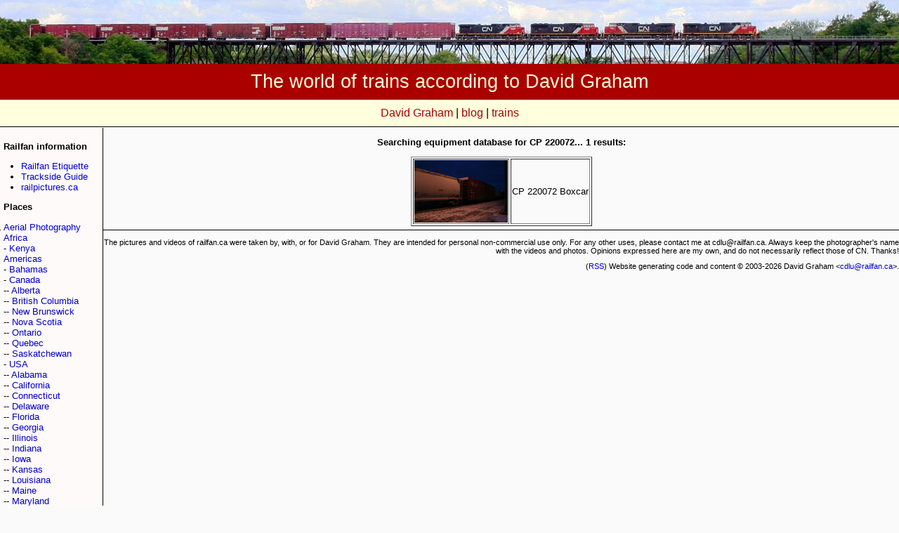

--- FILE ---
content_type: text/html; charset=iso-8859-1
request_url: https://railfan.ca/cgi/page.cgi?CP+220072
body_size: 2235
content:
<!DOCTYPE HTML PUBLIC "-//W3C//DTD HTML 4.01 Transitional//EN" "https://www.w3.org/TR/html4/loose.dtd">
<html>
<head>
<title>
The world of trains according to David Graham
- CP220072 Page
</title>
<link rel="alternate" type="application/rss+xml" title="railfan.ca: latest outings" href="https://railfan.ca/latest.rss" />
<link href="https://railfan.ca/include/main.css" rel="stylesheet" type="text/css">

</head>
<body bgcolor="#FFFFFF">
<a href="/cgi/viewer.cgi?2007-07-20.6488.Cambridge.jpg"><img src="https://railfan.ca/cgi/headerimage.cgi?31" border="0" width="100%" alt="Background image"></img></a>

<div class="masthead">
The world of trains according to David Graham
</div>


<div class="toplinks">
<a href="https://davidgraham.ca/">David Graham</a> | <a href="https://cdlu.net/">blog</a> | <a href="https://railfan.ca/">trains</a>
</div>

<!-- LEFT MENU -->

<table align="left" cellpadding="4" cellspacing="1" border="0" width="10%"><tr><td class="leftTable">

<p><b>Railfan information</b></p>
<ul>
<li><a href="https://railfan.ca/etiquette.shtml">Railfan Etiquette</a></li>
<li><a href="https://bytownrailwaysociety.ca/index.php/sales-desk/canadian-trackside-guide">Trackside Guide</a></li>
<li><a href="http://railpictures.ca/">railpictures.ca</a></li>
</ul>

<p><b>Places</b></p>
<p>
<a href="/cgi/page.cgi?Aerial&nbsp;Photography">Aerial&nbsp;Photography</a><br>
<a href="/cgi/page.cgi?Africa">Africa</a><br>
- <a href="/cgi/page.cgi?Africa,Kenya">Kenya</a><br>
<a href="/cgi/page.cgi?Americas">Americas</a><br>
- <a href="/cgi/page.cgi?Americas,Bahamas">Bahamas</a><br>
- <a href="/cgi/page.cgi?Americas,Canada">Canada</a><br>
-- <a href="/cgi/page.cgi?Americas,Canada,Alberta">Alberta</a><br>
-- <a href="/cgi/page.cgi?Americas,Canada,British&nbsp;Columbia">British&nbsp;Columbia</a><br>
-- <a href="/cgi/page.cgi?Americas,Canada,New&nbsp;Brunswick">New&nbsp;Brunswick</a><br>
-- <a href="/cgi/page.cgi?Americas,Canada,Nova&nbsp;Scotia">Nova&nbsp;Scotia</a><br>
-- <a href="/cgi/page.cgi?Americas,Canada,Ontario">Ontario</a><br>
-- <a href="/cgi/page.cgi?Americas,Canada,Quebec">Quebec</a><br>
-- <a href="/cgi/page.cgi?Americas,Canada,Saskatchewan">Saskatchewan</a><br>
- <a href="/cgi/page.cgi?Americas,USA">USA</a><br>
-- <a href="/cgi/page.cgi?Americas,USA,Alabama">Alabama</a><br>
-- <a href="/cgi/page.cgi?Americas,USA,California">California</a><br>
-- <a href="/cgi/page.cgi?Americas,USA,Connecticut">Connecticut</a><br>
-- <a href="/cgi/page.cgi?Americas,USA,Delaware">Delaware</a><br>
-- <a href="/cgi/page.cgi?Americas,USA,Florida">Florida</a><br>
-- <a href="/cgi/page.cgi?Americas,USA,Georgia">Georgia</a><br>
-- <a href="/cgi/page.cgi?Americas,USA,Illinois">Illinois</a><br>
-- <a href="/cgi/page.cgi?Americas,USA,Indiana">Indiana</a><br>
-- <a href="/cgi/page.cgi?Americas,USA,Iowa">Iowa</a><br>
-- <a href="/cgi/page.cgi?Americas,USA,Kansas">Kansas</a><br>
-- <a href="/cgi/page.cgi?Americas,USA,Louisiana">Louisiana</a><br>
-- <a href="/cgi/page.cgi?Americas,USA,Maine">Maine</a><br>
-- <a href="/cgi/page.cgi?Americas,USA,Maryland">Maryland</a><br>
-- <a href="/cgi/page.cgi?Americas,USA,Massachusetts">Massachusetts</a><br>
-- <a href="/cgi/page.cgi?Americas,USA,Michigan">Michigan</a><br>
-- <a href="/cgi/page.cgi?Americas,USA,Mississippi">Mississippi</a><br>
-- <a href="/cgi/page.cgi?Americas,USA,Nebraska">Nebraska</a><br>
-- <a href="/cgi/page.cgi?Americas,USA,New&nbsp;Hampshire">New&nbsp;Hampshire</a><br>
-- <a href="/cgi/page.cgi?Americas,USA,New&nbsp;Jersey">New&nbsp;Jersey</a><br>
-- <a href="/cgi/page.cgi?Americas,USA,New&nbsp;York">New&nbsp;York</a><br>
-- <a href="/cgi/page.cgi?Americas,USA,North&nbsp;Carolina">North&nbsp;Carolina</a><br>
-- <a href="/cgi/page.cgi?Americas,USA,Ohio">Ohio</a><br>
-- <a href="/cgi/page.cgi?Americas,USA,Oklahoma">Oklahoma</a><br>
-- <a href="/cgi/page.cgi?Americas,USA,Pennsylvania">Pennsylvania</a><br>
-- <a href="/cgi/page.cgi?Americas,USA,South&nbsp;Carolina">South&nbsp;Carolina</a><br>
-- <a href="/cgi/page.cgi?Americas,USA,Texas">Texas</a><br>
-- <a href="/cgi/page.cgi?Americas,USA,Vermont">Vermont</a><br>
-- <a href="/cgi/page.cgi?Americas,USA,Virginia">Virginia</a><br>
-- <a href="/cgi/page.cgi?Americas,USA,Washington&nbsp;DC">Washington&nbsp;DC</a><br>
-- <a href="/cgi/page.cgi?Americas,USA,West&nbsp;Virginia">West&nbsp;Virginia</a><br>
<a href="/cgi/page.cgi?Asia">Asia</a><br>
- <a href="/cgi/page.cgi?Asia,Hong&nbsp;Kong">Hong&nbsp;Kong</a><br>
- <a href="/cgi/page.cgi?Asia,South&nbsp;Korea">South&nbsp;Korea</a><br>
- <a href="/cgi/page.cgi?Asia,Taiwan">Taiwan</a><br>
<a href="/cgi/page.cgi?At&nbsp;Sea">At&nbsp;Sea</a><br>
<a href="/cgi/page.cgi?Europe">Europe</a><br>
- <a href="/cgi/page.cgi?Europe,Austria">Austria</a><br>
- <a href="/cgi/page.cgi?Europe,Belgium">Belgium</a><br>
- <a href="/cgi/page.cgi?Europe,France">France</a><br>
- <a href="/cgi/page.cgi?Europe,Germany">Germany</a><br>
- <a href="/cgi/page.cgi?Europe,Holland">Holland</a><br>
- <a href="/cgi/page.cgi?Europe,Italy">Italy</a><br>
- <a href="/cgi/page.cgi?Europe,Liechtenstein">Liechtenstein</a><br>
- <a href="/cgi/page.cgi?Europe,Switzerland">Switzerland</a><br>
- <a href="/cgi/page.cgi?Europe,UK">UK</a><br>
-- <a href="/cgi/page.cgi?Europe,UK,England">England</a><br>
-- <a href="/cgi/page.cgi?Europe,UK,Scotland">Scotland</a><br>
-- <a href="/cgi/page.cgi?Europe,UK,Wales">Wales</a><br>
</p>
<p><b>Latest by month</b></p>
<ul>
<li><a href="/cgi/page.cgi?2023-04">2023-04</a></li>
<li><a href="/cgi/page.cgi?2023-03">2023-03</a></li>
<li><a href="/cgi/page.cgi?2022-09">2022-09</a></li>
<li><a href="/cgi/page.cgi?2022-07">2022-07</a></li>
<li><a href="/cgi/page.cgi?2022-02">2022-02</a></li>
<li><a href="/cgi/page.cgi?2022-01">2022-01</a></li>
<li><a href="/cgi/page.cgi?2021-11">2021-11</a></li>
<li><a href="/cgi/page.cgi?2021-10">2021-10</a></li>
<li><a href="/cgi/page.cgi?2021-09">2021-09</a></li>
<li><a href="/cgi/page.cgi?2021-08">2021-08</a></li>
<li><a href="/cgi/page.cgi?2021-07">2021-07</a></li>
<li><a href="/cgi/page.cgi?2021-04">2021-04</a></li>
<li><a href="/cgi/page.cgi?2021-02">2021-02</a></li>
<li><a href="/cgi/page.cgi?2020-12">2020-12</a></li>
<li><a href="/cgi/page.cgi?2020-10">2020-10</a></li>
</ul>All years<ul>
<li><a href="/cgi/page.cgi?2023">2023</a></li>
<li><a href="/cgi/page.cgi?2022">2022</a></li>
<li><a href="/cgi/page.cgi?2021">2021</a></li>
<li><a href="/cgi/page.cgi?2020">2020</a></li>
<li><a href="/cgi/page.cgi?2019">2019</a></li>
<li><a href="/cgi/page.cgi?2018">2018</a></li>
<li><a href="/cgi/page.cgi?2017">2017</a></li>
<li><a href="/cgi/page.cgi?2016">2016</a></li>
<li><a href="/cgi/page.cgi?2015">2015</a></li>
<li><a href="/cgi/page.cgi?2014">2014</a></li>
<li><a href="/cgi/page.cgi?2013">2013</a></li>
<li><a href="/cgi/page.cgi?2012">2012</a></li>
<li><a href="/cgi/page.cgi?2011">2011</a></li>
<li><a href="/cgi/page.cgi?2010">2010</a></li>
<li><a href="/cgi/page.cgi?2009">2009</a></li>
<li><a href="/cgi/page.cgi?2008">2008</a></li>
<li><a href="/cgi/page.cgi?2007">2007</a></li>
<li><a href="/cgi/page.cgi?2006">2006</a></li>
<li><a href="/cgi/page.cgi?2005">2005</a></li>
<li><a href="/cgi/page.cgi?2004">2004</a></li>
<li><a href="/cgi/page.cgi?2003">2003</a></li>

</ul>

<p><b>Other indices</b></p>
<ul>
  <li><a href="https://railfan.ca/cgi/page.cgi?ReportingMarks">Reporting marks</a>
  <li><a href="https://railfan.ca/cgi/page.cgi?Locomotives">Locomotives</a>
  <li><a href="https://railfan.ca/cgi/page.cgi?Videos">Videos</a>
  <li><a href="https://railfan.ca/cgi/page.cgi?Favourites">Favourites</a>
</ul>

<form name="q" method="get" action="/cgi/page.cgi">
  <input name="q" type="text" id="q" size="15">
  <input type="submit" name="ok" value="Database search">
</form>




</td></tr></table>
<p><b>Searching equipment database for CP 220072...
1 results:</b></p>
<table align="center" border="1">
<tr>
<td><a href="/cgi/viewer.cgi?2005-12-03.1245.Cambridge.jpg"><img src="/imgtn/2005-12-03.1245.Cambridge.jpg" alt="2005-12-03.1245.Cambridge.jpg"></img></a></td>
<td>
CP 220072 Boxcar</td></tr>
</table>

<div class="footer">
<div class="divider"></div>

<p align="right">
The pictures and videos of railfan.ca were taken by, with, or for David Graham. They are intended for personal non-commercial use only. For any other uses, please contact me at cdlu@railfan.ca. Always keep the photographer's name with the videos and photos. Opinions expressed here are my own, and do not necessarily reflect those of CN. Thanks!
</p><p align="right">
(<A href="/latest.rss">RSS</a>) Website generating code and content &copy; 2003-2026 David Graham &lt;<A href="mailto:cdlu@railfan.ca">cdlu@railfan.ca</a>&gt;. 
</p>
</div>
</body></html>
